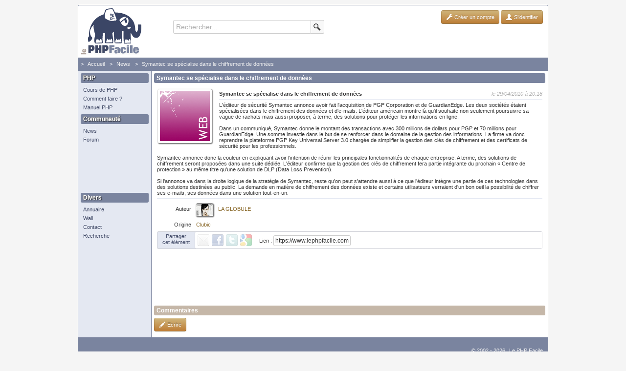

--- FILE ---
content_type: text/html; charset=utf-8
request_url: https://www.lephpfacile.com/news/6451-symantec-se-specialise-dans-le-chiffrement-de-donnees
body_size: 31190
content:
<!DOCTYPE html>
<html lang="fr" xml:lang="fr">
<head>
<!--[if lt IE 9]>
<script src="https://static.lephpfacile.com/js/html5shiv.js"></script>
<![endif]-->
<meta charset="utf-8" />
<title>Symantec se spécialise dans le chiffrement de données - Le PHP Facile</title>
<meta name="description" content="L'éditeur de sécurité Symantec annonce avoir fait l'acquisition de PGP Corporation et de GuardianEdge. Les deux sociétés étaient spécialisées dans le chiffrement des données et d'e-mails. L'éditeur am..." />
<meta name="keywords" content="Symantec, spécialise, chiffrement, données" />
<meta name="robots" content="index, follow" />
<link rel="icon" type="image/png" href="https://static.lephpfacile.com/img/favicon.png" />
<link rel="stylesheet" type="text/css" media="screen" href="https://static.lephpfacile.com/css/main_v13.css" />
<script type="text/javascript" src="https://www.lephpfacile.com/js.php"></script>
<script type="text/javascript" src="https://static.lephpfacile.com/js/main_v13.js"></script>
</head>
<body>

<div id="page">
	<header>
		<a class="fleft sprite logo" href="/" data-lbox="1"></a>

		<div id="search">
			<div class="search_form">
				<input type="text" autocomplete="off" name="search" id="search_value" class="search_input_form"  />
				<ul class="search_suggest"></ul>
			</div>
			<div data-id="search_check" class="search_submit"><span class="sprite ico_search"></span></div>
		</div>

		<script type="text/javascript">
		<!--
		try {
			$(document).myComplete([{
				'container' : $('#search'),
				'name' : 'search',
				'free_input': true,
				'label_default' : 'Rechercher...',
				'ajax': {
					'param' : ['query'],
					'url' : '/ajax/suggest/index.php',
				},
				'submit': 'search'
			}]);
		} catch(e) { console.log(e.message, e.stack); }
		// -->
		</script>

		<div id="user">
			<div id="info_account">
		<a class="btn btn-small btn-php" href="/compte/inscription" data-fbox="1"><i class="icon-wrench icon-white"></i> Créer un compte</a>
		<a class="btn btn-small btn-php" href="/compte/login" data-fbox="1"><i class="icon-user icon-white"></i> S'identifier</a>
	</div>
	
<script type="text/javascript">
<!--
try {
	core.draw_fbox();
} catch(e) { console.log(e.message, e.stack); }
// -->
</script>		</div>

		<div class="clr"></div>
	</header>

	<nav id="breadcrumbstrail"></nav>

	<nav id="nav">
	<h1>PHP</h1>
<ul>
	<li><a href="/cours/" data-lbox="1">Cours de PHP</a></li>
	<li><a href="/howto/" data-lbox="1">Comment faire ?</a></li>
	<li><a href="/manuel-php/" data-lbox="1">Manuel PHP</a></li>
</ul>

<h1>Communauté</h1>
<ul>
	<li><a href="/news/" data-lbox="1">News</a></li>
	<li><a href="/forum/" data-lbox="1">Forum</a></li>
</ul>

<div id="them_haut">
	<script type="text/javascript"><!--
	google_ad_client = "pub-1406038392674816";
	google_ad_width = 120;
	google_ad_height = 90;
	google_ad_format = "120x90_0ads_al";
	google_ad_type = "text";
	google_ad_channel = "4248167405";
	google_color_border = "E4E8F2";
	google_color_bg = "E4E8F2";
	google_color_link = "404966";
	google_color_url = "404966";
	google_color_text = "404966";
	//--></script>

	<script type="text/javascript" src="https://pagead2.googlesyndication.com/pagead/show_ads.js"></script>
</div>

<h1>Divers</h1>
<ul>
	<li><a href="/annuaire/" data-lbox="1">Annuaire</a></li>
		<li><a href="/wall/" data-lbox="1">Wall</a></li>
	<li><a href="/contact" data-fbox="1">Contact</a></li>
	<li><a href="/recherche/" data-lbox="1">Recherche</a></li>
</ul>

	</nav>

	<div id="content">
	<section id="content_data1">
		<h1>Symantec se spécialise dans le chiffrement de données</h1>

<article class="msg" style="border: 1px solid #fff; overflow: hidden; ">
		<a class="fleft mleft2 mtop2 mright15 mbot5" href="/news/web/" title="News WEB" data-hovercard="1" data-lbox="1"><img data-id="picto" src="https://static.lephpfacile.com/img/news_picto/web_110x110.png" class="img_box w110x110" /></a>

	<div style="overflow: hidden; border-bottom: 1px solid #E4E8F2; margin-top: 5px; padding-bottom: 5px; margin-bottom: 5px;">
		<div data-id="date" class="fright fitalic gray">le 29/04/2010 à 20:18</div>
					<span class="fbold">Symantec se spécialise dans le chiffrement de données</span>
				</div>

	<div style="min-height: 85px">
	L&#039;éditeur de sécurité Symantec annonce avoir fait l&#039;acquisition de PGP Corporation et de GuardianEdge. Les deux sociétés étaient spécialisées dans le chiffrement des données et d&#039;e-mails. L&#039;éditeur américain montre là qu&#039;il souhaite non seulement poursuivre sa vague de rachats mais aussi proposer, à terme, des solutions pour protéger les informations en ligne.<br />
<br />
Dans un communiqué, Symantec donne le montant des transactions avec 300 millions de dollars pour PGP et 70 millions pour GuardianEdge. Une somme investie dans le but de se renforcer dans le domaine de la gestion des informations. La firme va donc reprendre la plateforme PGP Key Universal Server 3.0 chargée de simplifier la gestion des clés de chiffrement et des certificats de sécurité pour les professionnels.<br />
<br />
Symantec annonce donc la couleur en expliquant avoir l&#039;intention de réunir les principales fonctionnalités de chaque entreprise. A terme, des solutions de chiffrement seront proposées dans une suite dédiée. L&#039;éditeur confirme que la gestion des clés de chiffrement fera partie intégrante du prochain « Centre de protection » au même titre qu&#039;une solution de DLP (Data Loss Prevention).<br />
<br />
Si l&#039;annonce va dans la droite logique de la stratégie de Symantec, reste qu&#039;on peut s&#039;attendre aussi à ce que l&#039;éditeur intègre une partie de ces technologies dans des solutions destinées au public. La demande en matière de chiffrement des données existe et certains utilisateurs verraient d&#039;un bon oeil la possibilité de chiffrer ses e-mails, ses données dans une solution tout-en-un.	</div>

	<div style="border-top: 1px solid #E4E8F2; margin-top: 5px; padding-top: 5px;">
		<ul class="form mtop5">
							<li style="margin-bottom: 20px;">
					<div style="float: left; text-align: right; width: 70px; margin-right: 10px; margin-top: 5px">Auteur</div>
					<div>
						<a class="dblock fleft mright10" href="/membre/1-la-globule" data-lbox="1" data-hovercard="1" data-hovercard_type="user" data-hovercard_data="1"><img src="https://static.lephpfacile.com/img/user/02e3c28a1f6c6d3b18420de23fba820d_35x26.png" alt="LA GLOBULE" class="img_box w35x26" /></a>
						<a class="dinbl mtop5" href="/membre/1-la-globule" data-lbox="1" data-hovercard="1" data-hovercard_type="user" data-hovercard_data="1">LA GLOBULE</a>
					</div>
				</li>
								<li>
					<div style="float: left; text-align: right; width: 70px; margin-right: 10px">Origine</div>
					<div><a href="http://pro.clubic.com/it-business/securite-et-donnees/actualite-338088-symantec-technologies-chiffrement.html">Clubic</a></div>
				</li>
						</ul>

		
<div data-share="1" class="share">

	<div class="fleft" style="margin: 3px 10px 0px 10px; color: #fff; text-align: center; color: #404966">Partager<br />cet élément</div>

	<div class="oh" style="background: #fff; padding: 5px 5px 5px 5px; border-left: 1px solid #CDCFD6; border-top-left-radius: 3px; border-bottom-left-radius: 3px;">

		<a class="dblock share_item sprite share_email fleft mright5" href="/share?type=news&key=YToxOntpOjA7aTo2NDUxO30=" data-fbox="1" title="Partager en envoyant un email" data-hovercard="1"></a>

		<a class="dblock share_item sprite share_fb fleft mright5" href="https://www.facebook.com/dialog/feed?app_id=617204011648158&link=https%3A%2F%2Fwww.lephpfacile.com%2Fnews%2F6451-symantec-se-specialise-dans-le-chiffrement-de-donnees&name=Symantec%20se%20sp%C3%A9cialise%20dans%20le%20chiffrement%20de%20donn%C3%A9es&description=Le%20PHP%20Facile%20-%20Apprendre%20le%20PHP&redirect_uri=https%3A%2F%2Fwww.lephpfacile.com%2Fnews%2F6451-symantec-se-specialise-dans-le-chiffrement-de-donnees" title="Partager sur Facebook" data-hovercard="1"></a>

		<a class="dblock share_item sprite share_twitter fleft mright5" href="http://twitter.com/intent/tweet?url=https%3A%2F%2Fwww.lephpfacile.com%2Fnews%2F6451-symantec-se-specialise-dans-le-chiffrement-de-donnees&text=Symantec%20se%20sp%C3%A9cialise%20dans%20le%20chiffrement%20de%20donn%C3%A9es&hashtags=Symantec,se,spécialise,dans,le,chiffrement,de,données" title="Partager sur Twitter" data-hovercard="1" target="_blank"></a>

		<a class="dblock share_item sprite share_google fleft mright5" href="https://plus.google.com/share?url=https%3A%2F%2Fwww.lephpfacile.com%2Fnews%2F6451-symantec-se-specialise-dans-le-chiffrement-de-donnees" title="Partager sur Google+" data-hovercard="1" target="_blank"></a>

		<div class="fleft mleft10 mtop2">Lien : <input type="text" value="https://www.lephpfacile.com/news/6451-symantec-se-specialise-dans-le-chiffrement-de-donnees" readonly="readonly" onclick="this.select(); event.stopPropagation(); return false;" style="padding: 3px; font-size: 12px; width: 150px" /></div>
	</div>

</div>
	</div>
	</article><div id="leaderboard_1" class="ads" ></div>		<script type="text/javascript">
		<!--
		try {
			CONFIG.breadcrumbstrail = [
				{'txt':'Accueil', 'url':'/'},
				{'txt':'News', 'url':'/news/'},
				{'txt':'Symantec se spécialise dans le chiffrement de données', 'url':'/news/6451-symantec-se-specialise-dans-le-chiffrement-de-donnees'}
			];
		} catch(e) { console.log(e.message, e.stack); }
		// -->
		</script>
	</section>
		<section id="content_data2">
		<h2>Commentaires</h2>

<div style="overflow: hidden; height: 35px;">
	<a class="btn btn-small btn-php fleft" onclick="message.init('news/6451-symantec-se-specialise-dans-le-chiffrement-de-donnees', 1, 0); return false;"><i class="icon-pencil icon-white"></i> Ecrire</a>

	</div>

	<div id="message_new">
	<h2>Ecrire un message</h2>

<div id="msg_preview" style="display: none; margin-left: 15px; padding-left: 15px; border-left: 2px dotted #C9A264"></div>

<div style="padding: 5px; border: 1px solid #E4E8F2; border-radius: 3px; margin-top: 5px">
	<div id="message_errors" class="error dnone"></div>
	<div id="message_success" class="success dnone">Votre message vient d'être créé avec succès.</div>

	<form>
		<ul class="form mtop10">
						<li>
				<label for="message_data" style="width: 100px">Message</label>
				<textarea id="message_data" style="width: 600px; height: 200px;"></textarea>
				<span id="message_data_check" style="position: relative; top: -195px"></span>
			</li>
			<li>
				<label style="width: 100px"><img data-id="submit_loading" id="message_loading" src="https://static.lephpfacile.com/img/loading.gif" alt="Loading" /></label>
				<div>
					<button class="btn btn-php btn-small fright" style="margin-right: 70px" onclick="return false;" id="message_bbcode"><i class="icon-edit icon-white"></i> BB-Code</button>
					<button class="btn btn-php btn-small fright" style="margin-right: 5px" onclick="return false;" id="message_smiley"><i class="icon-file icon-white"></i> Smiley</button>

					<button id="message_preview" class="btn btn-php btn-small" type="submit" onclick="message.add('comment', '0', 6451, 1, 'content_data2'); return false;"><i class="icon-eye-open icon-white"></i> Prévisualiser</button>
					<button id="message_submit" class="btn btn-success btn-small" type="submit" onclick="message.add('comment', '0', 6451, 0, 'content_data2'); return false;"><i class="icon-ok-sign icon-white"></i> Valider</button>
				</div>
			</li>
		</ul>
	</form>
</div>

<div style="background: #fff; border: 1px solid #E4E8F2; border-radius: 3px; display: none; float: right; width: 385px; margin-left: 5px;" id="message_show_bbcode">

	<div class="fbold" style="border-bottom: 1px solid #E4E8F2; padding-bottom: 5px; margin-top: 2px; margin-bottom: 5px">BB-Code</div>

	<div style="max-height: 300px; overflow-y: scroll; padding-right: 5px">

		<h1>Pour insérer une URL clickable</h1>
		<ul class="mbot5">
			<li><a href="javascript:void(0);" onclick="myform.insert_field('message_data', '[lien]adresse_du_lien[/lien]'); return false;">[lien]adresse_du_lien[/lien]</a></li>
			<li><a href="javascript:void(0);" onclick="myform.insert_field('message_data', '[lien=adresse_du_lien]nom_du_lien[/lien]'); return false;">[lien=adresse_du_lien]nom_du_lien[/lien]</a></li>
		</ul>

		<h1>Pour insérer une adresse E-mail</h1>
		<ul class="mbot5">
			<li><a href="javascript:void(0);" onclick="myform.insert_field('message_data', '[mail]adresse_mail[/mail]'); return false;">[mail]adresse_mail[/mail]</a></li>
			<li><a href="javascript:void(0);" onclick="myform.insert_field('message_data', '[mail=adresse_mail]nom_adresse[/mail]'); return false;">[mail=adresse_mail]nom_adresse[/mail]</a></li>
		</ul>

		<h1>Pour annoter</h1>
		<ul class="mbot5">
			<li><a href="javascript:void(0);" onclick="myform.insert_field('message_data', '[quote]du texte[/quote]'); return false;">[quote]du texte[/quote]</a></li>
		</ul>

		<h1>Pour écrire du code</h1>
		<ul class="mbot5">
			<li><a href="javascript:void(0);" onclick="myform.insert_field('message_data', '[code]&lt;?php Votre code php ?&gt;[/code]'); return false;">[code]&lt;?php Votre code php ?&gt;[/code]</a></li>
			<li><a href="javascript:void(0);" onclick="myform.insert_field('message_data', '[code=nom_du_fichier]&lt;?php Votre code php ?&gt;[/code]'); return false;">[code=nom_du_fichier]&lt;?php Votre code php ?&gt;[/code]</a></li>
		</ul>

		<h1>Pour faire un lien vers une fonction PHP</h1>
		<ul class="mbot5">
			<li><a href="javascript:void(0);" onclick="myform.insert_field('message_data', '[fonction]nom_de_la_fonction[/fonction]'); return false;">[fonction]nom_de_la_fonction[/fonction]</a></li>
			<li><a href="javascript:void(0);" onclick="myform.insert_field('message_data', '[fonction=nom_de_la_fonction]du texte[/fonction]'); return false;">[fonction=nom_de_la_fonction]du texte[/fonction]</a></li>
		</ul>

		<h1>Pour écrire du texte préformaté</h1>
		<ul class="mbot5">
			<li><a href="javascript:void(0);" onclick="myform.insert_field('message_data', '[screen]du texte[/screen]'); return false;">[screen]du texte[/screen]</a></li>
		</ul>

		<h1>Pour écrire du texte en gras</h1>
		<ul class="mbot5">
			<li><a href="javascript:void(0);" onclick="myform.insert_field('message_data', '[b]du texte[/b]'); return false;">[b]du texte[/b]</a></li>
		</ul>

		<h1>Pour écrire du texte en italique</h1>
		<ul class="mbot5">
			<li><a href="javascript:void(0);" onclick="myform.insert_field('message_data', '[i]du texte[/i]'); return false;">[i]du texte[/i]</a></li>
		</ul>

		<h1>Pour écrire du texte souligné</h1>
		<ul class="mbot5">
			<li><a href="javascript:void(0);" onclick="myform.insert_field('message_data', '[u]du texte[/u]'); return false;">[u]du texte[/u]</a></li>
		</ul>

		<h1>Pour écrire du texte barré</h1>
		<ul class="mbot5">
			<li><a href="javascript:void(0);" onclick="myform.insert_field('message_data', '[s]du texte[/s]'); return false;">[s]du texte[/s]</a></li>
		</ul>

		<h1>Pour écrire un titre principal</h1>
		<ul class="mbot5">
			<li><a href="javascript:void(0);" onclick="myform.insert_field('message_data', '[h1]du texte[/h1]'); return false;">[h1]du texte[/h1]</a></li>
		</ul>

		<h1>Pour écrire un titre secondaire</h1>
		<ul class="mbot5">
			<li><a href="javascript:void(0);" onclick="myform.insert_field('message_data', '[h2]du texte[/h2]'); return false;">[h2]du texte[/h2]</a></li>
		</ul>

		<h1>Pour écrire une liste</h1>
		<ul class="mbot5">
			<li><a href="javascript:void(0);" onclick="myform.insert_field('message_data', '[ul][li]du texte[/li][li]du texte bis[/li][/ul]'); return false;">[ul][li]du texte[/li][li]du texte bis[/li][/ul]</a></li>
		</ul>
	</div>
</div>

<div style="background: #fff; border: 1px solid #E4E8F2; border-radius: 3px; display: none; width: 385px;" id="message_show_smiley">

	<div class="fbold" style="border-bottom: 1px solid #E4E8F2; padding-bottom: 5px; margin-top: 2px; margin-bottom: 5px">Smiley</div>

	<div style="max-height: 300px; overflow-y: scroll; padding-right: 5px; border-spacing: 5px">
		<div style="display: table-row">
					<div class="smiley_cell" onclick="myform.insert_field('message_data', ':!:'); return false;">
				<div>:!:</div>
				<img src="https://static.lephpfacile.com/img/smiley/alert.gif" class="mtop5" alt="Smiley" />
			</div>
						<div class="smiley_cell" onclick="myform.insert_field('message_data', ':++:'); return false;">
				<div>:++:</div>
				<img src="https://static.lephpfacile.com/img/smiley/aurevoir.gif" class="mtop5" alt="Smiley" />
			</div>
						<div class="smiley_cell" onclick="myform.insert_field('message_data', ':-?'); return false;">
				<div>:-?</div>
				<img src="https://static.lephpfacile.com/img/smiley/icon_confused.gif" class="mtop5" alt="Smiley" />
			</div>
						<div class="smiley_cell" onclick="myform.insert_field('message_data', ':?:'); return false;">
				<div>:?:</div>
				<img src="https://static.lephpfacile.com/img/smiley/prompt.gif" class="mtop5" alt="Smiley" />
			</div>
						<div class="smiley_cell" onclick="myform.insert_field('message_data', ':beer:'); return false;">
				<div>:beer:</div>
				<img src="https://static.lephpfacile.com/img/smiley/beer.gif" class="mtop5" alt="Smiley" />
			</div>
							</div>
				<div style="display: table-row">
							<div class="smiley_cell" onclick="myform.insert_field('message_data', ':bond:'); return false;">
				<div>:bond:</div>
				<img src="https://static.lephpfacile.com/img/smiley/bounce.gif" class="mtop5" alt="Smiley" />
			</div>
						<div class="smiley_cell" onclick="myform.insert_field('message_data', ':boxe:'); return false;">
				<div>:boxe:</div>
				<img src="https://static.lephpfacile.com/img/smiley/boxe.gif" class="mtop5" alt="Smiley" />
			</div>
						<div class="smiley_cell" onclick="myform.insert_field('message_data', ':bsmile:'); return false;">
				<div>:bsmile:</div>
				<img src="https://static.lephpfacile.com/img/smiley/smile_barre.gif" class="mtop5" alt="Smiley" />
			</div>
						<div class="smiley_cell" onclick="myform.insert_field('message_data', ':bump:'); return false;">
				<div>:bump:</div>
				<img src="https://static.lephpfacile.com/img/smiley/icon2_bump.gif" class="mtop5" alt="Smiley" />
			</div>
						<div class="smiley_cell" onclick="myform.insert_field('message_data', ':clap:'); return false;">
				<div>:clap:</div>
				<img src="https://static.lephpfacile.com/img/smiley/clap.gif" class="mtop5" alt="Smiley" />
			</div>
							</div>
				<div style="display: table-row">
							<div class="smiley_cell" onclick="myform.insert_field('message_data', ':coeur:'); return false;">
				<div>:coeur:</div>
				<img src="https://static.lephpfacile.com/img/smiley/heart.gif" class="mtop5" alt="Smiley" />
			</div>
						<div class="smiley_cell" onclick="myform.insert_field('message_data', ':cool:'); return false;">
				<div>:cool:</div>
				<img src="https://static.lephpfacile.com/img/smiley/icon_cool.gif" class="mtop5" alt="Smiley" />
			</div>
						<div class="smiley_cell" onclick="myform.insert_field('message_data', ':cry:'); return false;">
				<div>:cry:</div>
				<img src="https://static.lephpfacile.com/img/smiley/icon_cry.gif" class="mtop5" alt="Smiley" />
			</div>
						<div class="smiley_cell" onclick="myform.insert_field('message_data', ':eek:'); return false;">
				<div>:eek:</div>
				<img src="https://static.lephpfacile.com/img/smiley/icon_eek.gif" class="mtop5" alt="Smiley" />
			</div>
						<div class="smiley_cell" onclick="myform.insert_field('message_data', ':evil:'); return false;">
				<div>:evil:</div>
				<img src="https://static.lephpfacile.com/img/smiley/icon_evil.gif" class="mtop5" alt="Smiley" />
			</div>
							</div>
				<div style="display: table-row">
							<div class="smiley_cell" onclick="myform.insert_field('message_data', ':fleur:'); return false;">
				<div>:fleur:</div>
				<img src="https://static.lephpfacile.com/img/smiley/smiley_flower.gif" class="mtop5" alt="Smiley" />
			</div>
						<div class="smiley_cell" onclick="myform.insert_field('message_data', ':fou2:'); return false;">
				<div>:fou2:</div>
				<img src="https://static.lephpfacile.com/img/smiley/icon2_mad2.gif" class="mtop5" alt="Smiley" />
			</div>
						<div class="smiley_cell" onclick="myform.insert_field('message_data', ':fou:'); return false;">
				<div>:fou:</div>
				<img src="https://static.lephpfacile.com/img/smiley/fou.gif" class="mtop5" alt="Smiley" />
			</div>
						<div class="smiley_cell" onclick="myform.insert_field('message_data', ':grin:'); return false;">
				<div>:grin:</div>
				<img src="https://static.lephpfacile.com/img/smiley/icon_biggrin.gif" class="mtop5" alt="Smiley" />
			</div>
						<div class="smiley_cell" onclick="myform.insert_field('message_data', ':grrr:'); return false;">
				<div>:grrr:</div>
				<img src="https://static.lephpfacile.com/img/smiley/grinch.gif" class="mtop5" alt="Smiley" />
			</div>
							</div>
				<div style="display: table-row">
							<div class="smiley_cell" onclick="myform.insert_field('message_data', ':hammer:'); return false;">
				<div>:hammer:</div>
				<img src="https://static.lephpfacile.com/img/smiley/icon2_hammer.gif" class="mtop5" alt="Smiley" />
			</div>
						<div class="smiley_cell" onclick="myform.insert_field('message_data', ':hippy:'); return false;">
				<div>:hippy:</div>
				<img src="https://static.lephpfacile.com/img/smiley/icon2_hippy.gif" class="mtop5" alt="Smiley" />
			</div>
						<div class="smiley_cell" onclick="myform.insert_field('message_data', ':hum:'); return false;">
				<div>:hum:</div>
				<img src="https://static.lephpfacile.com/img/smiley/hum.gif" class="mtop5" alt="Smiley" />
			</div>
						<div class="smiley_cell" onclick="myform.insert_field('message_data', ':idee2:'); return false;">
				<div>:idee2:</div>
				<img src="https://static.lephpfacile.com/img/smiley/icon2_idea.gif" class="mtop5" alt="Smiley" />
			</div>
						<div class="smiley_cell" onclick="myform.insert_field('message_data', ':idee:'); return false;">
				<div>:idee:</div>
				<img src="https://static.lephpfacile.com/img/smiley/idea.gif" class="mtop5" alt="Smiley" />
			</div>
							</div>
				<div style="display: table-row">
							<div class="smiley_cell" onclick="myform.insert_field('message_data', ':kdo:'); return false;">
				<div>:kdo:</div>
				<img src="https://static.lephpfacile.com/img/smiley/kdo.gif" class="mtop5" alt="Smiley" />
			</div>
						<div class="smiley_cell" onclick="myform.insert_field('message_data', ':king:'); return false;">
				<div>:king:</div>
				<img src="https://static.lephpfacile.com/img/smiley/king.gif" class="mtop5" alt="Smiley" />
			</div>
						<div class="smiley_cell" onclick="myform.insert_field('message_data', ':ko:'); return false;">
				<div>:ko:</div>
				<img src="https://static.lephpfacile.com/img/smiley/ko.gif" class="mtop5" alt="Smiley" />
			</div>
						<div class="smiley_cell" onclick="myform.insert_field('message_data', ':lol:'); return false;">
				<div>:lol:</div>
				<img src="https://static.lephpfacile.com/img/smiley/icon_lol.gif" class="mtop5" alt="Smiley" />
			</div>
						<div class="smiley_cell" onclick="myform.insert_field('message_data', ':love2:'); return false;">
				<div>:love2:</div>
				<img src="https://static.lephpfacile.com/img/smiley/icon2_love.gif" class="mtop5" alt="Smiley" />
			</div>
							</div>
				<div style="display: table-row">
							<div class="smiley_cell" onclick="myform.insert_field('message_data', ':love:'); return false;">
				<div>:love:</div>
				<img src="https://static.lephpfacile.com/img/smiley/love.gif" class="mtop5" alt="Smiley" />
			</div>
						<div class="smiley_cell" onclick="myform.insert_field('message_data', ':mad:'); return false;">
				<div>:mad:</div>
				<img src="https://static.lephpfacile.com/img/smiley/icon_mad.gif" class="mtop5" alt="Smiley" />
			</div>
						<div class="smiley_cell" onclick="myform.insert_field('message_data', ':maitre:'); return false;">
				<div>:maitre:</div>
				<img src="https://static.lephpfacile.com/img/smiley/icon2_maitre.gif" class="mtop5" alt="Smiley" />
			</div>
						<div class="smiley_cell" onclick="myform.insert_field('message_data', ':noel:'); return false;">
				<div>:noel:</div>
				<img src="https://static.lephpfacile.com/img/smiley/noel.gif" class="mtop5" alt="Smiley" />
			</div>
						<div class="smiley_cell" onclick="myform.insert_field('message_data', ':oops:'); return false;">
				<div>:oops:</div>
				<img src="https://static.lephpfacile.com/img/smiley/icon_redface.gif" class="mtop5" alt="Smiley" />
			</div>
							</div>
				<div style="display: table-row">
							<div class="smiley_cell" onclick="myform.insert_field('message_data', ':raa:'); return false;">
				<div>:raa:</div>
				<img src="https://static.lephpfacile.com/img/smiley/raaa.gif" class="mtop5" alt="Smiley" />
			</div>
						<div class="smiley_cell" onclick="myform.insert_field('message_data', ':razz:'); return false;">
				<div>:razz:</div>
				<img src="https://static.lephpfacile.com/img/smiley/icon_razz.gif" class="mtop5" alt="Smiley" />
			</div>
						<div class="smiley_cell" onclick="myform.insert_field('message_data', ':roll:'); return false;">
				<div>:roll:</div>
				<img src="https://static.lephpfacile.com/img/smiley/icon_rolleyes.gif" class="mtop5" alt="Smiley" />
			</div>
						<div class="smiley_cell" onclick="myform.insert_field('message_data', ':sad:'); return false;">
				<div>:sad:</div>
				<img src="https://static.lephpfacile.com/img/smiley/icon_frown.gif" class="mtop5" alt="Smiley" />
			</div>
						<div class="smiley_cell" onclick="myform.insert_field('message_data', ':skull:'); return false;">
				<div>:skull:</div>
				<img src="https://static.lephpfacile.com/img/smiley/skull.gif" class="mtop5" alt="Smiley" />
			</div>
							</div>
				<div style="display: table-row">
							<div class="smiley_cell" onclick="myform.insert_field('message_data', ':smile:'); return false;">
				<div>:smile:</div>
				<img src="https://static.lephpfacile.com/img/smiley/icon_smile.gif" class="mtop5" alt="Smiley" />
			</div>
						<div class="smiley_cell" onclick="myform.insert_field('message_data', ':timide:'); return false;">
				<div>:timide:</div>
				<img src="https://static.lephpfacile.com/img/smiley/icon2_timide.gif" class="mtop5" alt="Smiley" />
			</div>
						<div class="smiley_cell" onclick="myform.insert_field('message_data', ':trink:'); return false;">
				<div>:trink:</div>
				<img src="https://static.lephpfacile.com/img/smiley/trink.gif" class="mtop5" alt="Smiley" />
			</div>
						<div class="smiley_cell" onclick="myform.insert_field('message_data', ':vice:'); return false;">
				<div>:vice:</div>
				<img src="https://static.lephpfacile.com/img/smiley/vivieux.gif" class="mtop5" alt="Smiley" />
			</div>
						<div class="smiley_cell" onclick="myform.insert_field('message_data', ':vomi:'); return false;">
				<div>:vomi:</div>
				<img src="https://static.lephpfacile.com/img/smiley/icon2_vomi.gif" class="mtop5" alt="Smiley" />
			</div>
							</div>
				<div style="display: table-row">
							<div class="smiley_cell" onclick="myform.insert_field('message_data', ':wink:'); return false;">
				<div>:wink:</div>
				<img src="https://static.lephpfacile.com/img/smiley/icon_wink.gif" class="mtop5" alt="Smiley" />
			</div>
						<div class="smiley_cell" onclick="myform.insert_field('message_data', ':zzz:'); return false;">
				<div>:zzz:</div>
				<img src="https://static.lephpfacile.com/img/smiley/icon2_zzz.gif" class="mtop5" alt="Smiley" />
			</div>
					</div>
	</div>
</div>

<script type="text/javascript">
<!--
try {
	$('#message_bbcode').myExpand({
		'content' : $('#message_show_bbcode'),
		'css' : {
			'margin-top': '5px'
		}
	});

	$('#message_smiley').myExpand({
		'content' : $('#message_show_smiley'),
		'css' : {
			'margin-top': '5px'
		}
	});
} catch(e) { console.log(e.message, e.stack); }
// -->
</script>
	</div>
		</section>
		</div>

	<footer>
		<div id="copyright">© 2002 - 2026 <a href="/" data-lbox="1">Le PHP Facile</a></div>
	</footer>
</div>

<ul id="backlink">
	<li><a href="http://www.jammaplay.com" title="L'arcade en streaming !" data-hovercard="1">Jamma Play</a></li>
	<li><a href="http://www.editeurjavascript.com" title="L'éditeur javascript" data-hovercard="1">L'éditeur javascript</a></li>
	<li><a href="http://www.cssdebutant.com" title="CSS" data-hovercard="1">CSS</a></li>
	<li><a href="http://www.webdesign-tutoriaux.com/categorie-PHP-11-1.html" title="tutorial,tutoriaux PHP, Photoshop et flash sur Webdesign Tutoriaux" data-hovercard="1">Tutoriaux PHP</a></li>
	<li><a href="http://www.apprendre-php.com" title="Apprendre le PHP par la pratique : tutoriels, cours, scripts, forums, actualités" data-hovercard="1">Tutoriels PHP</a></li>
   <li><a href="https://www.breizhblog.com" title="Breizh Blog" data-hovercard="1">Bretagne</a></li>
   <li><a href="http://www.manuelphp.com" title="php" data-hovercard="1">php</a></li>
	<li><a href="http://www.comparatif-moto.fr" title="Comparatif moto" data-hovercard="1">Moto</a></li>
	<li><a href="http://www.graphiques-kits.com" title="Kit graphique" data-hovercard="1">Kit graphique</a></li>
</ul>

<div id="go_up"><div class="sprite go_up fright pointer" onclick="core.go_to('<body>'); return false;" title="Remonter en haut de la page"data-hovercard="1"></div></div>

<div id="loading"><img class="dinbl" src="https://static.lephpfacile.com/img/loading.gif" alt="Loading" /><span>Chargement en cours</span></div>
			<script type="text/javascript">
			<!--
			try {
				var _gaq = _gaq || [];
				_gaq.push(['_setAccount', 'UA-118988-1']);
				_gaq.push(['_trackPageview']);

				(function() {
				var ga = document.createElement('script'); ga.type = 'text/javascript'; ga.async = true;
				ga.src = ('https:' == document.location.protocol ? 'https://ssl' : 'http://www') + '.google-analytics.com/ga.js';
				var s = document.getElementsByTagName('script')[0]; s.parentNode.insertBefore(ga, s);
				})();
			} catch(e) { console.log(e.message, e.stack); }
			// -->
			</script>
						<script type="text/javascript">
			<!--
			try {
				var googletag = googletag || {};
				googletag.cmd = googletag.cmd || [];
				(function() {
					var gads = document.createElement('script');
					gads.async = true;
					gads.type = 'text/javascript';
					var useSSL = 'https:' == document.location.protocol;
					gads.src = (useSSL ? 'https:' : 'http:') + '//www.googletagservices.com/tag/js/gpt.js';
					var node = document.getElementsByTagName('script')[0];
					node.parentNode.insertBefore(gads, node);
				})();
			} catch(e) { console.log(e.message, e.stack); }
			// -->
			</script>
					<script type="text/javascript">
		<!--
		try {
			$(document).ready(function() {

									CONFIG.onready['func_' + core.uniqid()] = core.init_page;
					
				CONFIG.hash = 'news/6451-symantec-se-specialise-dans-le-chiffrement-de-donnees';

				config.init(CONFIG);
			});
		} catch(e) { console.log(e.message, e.stack); }
		// -->
		</script>
		</body>
</html>

--- FILE ---
content_type: text/html; charset=utf-8
request_url: https://www.google.com/recaptcha/api2/aframe
body_size: 267
content:
<!DOCTYPE HTML><html><head><meta http-equiv="content-type" content="text/html; charset=UTF-8"></head><body><script nonce="qcE-_u3NGTrTQlZuER4pDA">/** Anti-fraud and anti-abuse applications only. See google.com/recaptcha */ try{var clients={'sodar':'https://pagead2.googlesyndication.com/pagead/sodar?'};window.addEventListener("message",function(a){try{if(a.source===window.parent){var b=JSON.parse(a.data);var c=clients[b['id']];if(c){var d=document.createElement('img');d.src=c+b['params']+'&rc='+(localStorage.getItem("rc::a")?sessionStorage.getItem("rc::b"):"");window.document.body.appendChild(d);sessionStorage.setItem("rc::e",parseInt(sessionStorage.getItem("rc::e")||0)+1);localStorage.setItem("rc::h",'1768853109696');}}}catch(b){}});window.parent.postMessage("_grecaptcha_ready", "*");}catch(b){}</script></body></html>

--- FILE ---
content_type: application/x-javascript; charset=utf-8
request_url: https://www.lephpfacile.com/js.php
body_size: 1054
content:
if (typeof (console) === 'undefined') {
	console = function() {};
	console.log = function(msg) {};
}

try {
	document.domain = 'lephpfacile.com';

	var CONFIG              = {};
	CONFIG.breadcrumbstrail = [];
	CONFIG.onready          = {};
	CONFIG.ads              = '1';

	var SCHEME          = 'https';
	var WEBSITE         = 'Le PHP Facile';
	var DOMAIN          = 'lephpfacile.com';
	var DURATION_CLOSE  = 2000;
	var MD5_DEFAULT     = '00000000000000000000000000000000';
	var UPLOAD_FILESIZE = '5242880';

	var USER = {
					user_id: 0
				};

	var DEV = '0';

	var confirm_referer = {
		'logout':1, 
		'compte/avatar_delete':1, 
		'filesize':1
	};

	var text = {
		core : {
			loading : 'Chargement en cours',
			loading_alt : 'Chargement',
			loading_error : 'Chargement des données impossible.',
			all_fields : 'Tous les champs du formulaire sont obligatoires.',
			facebox : 'Cette fenêtre se fermera dans 2s.',
			warning : 'Attention',
			confirm : 'Confirmation',
			close : 'Fermer'
		}
	}

} catch(e) { console.log(e.message, e.stack); }
